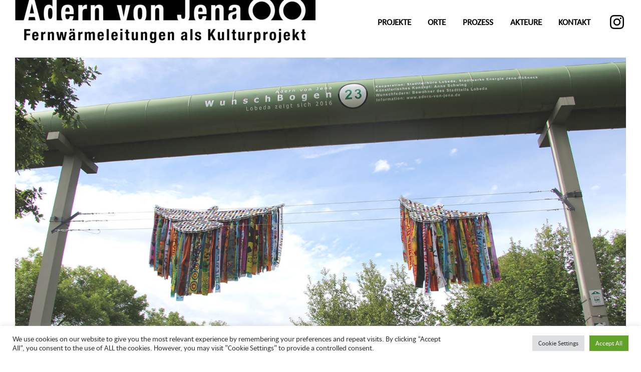

--- FILE ---
content_type: text/css
request_url: https://www.adern-von-jena.de/wp-content/themes/astra_avj/style.css?ver=1.0.0
body_size: 1671
content:
/**
Theme Name: Astra AvJ
Author: Roberto Ziera
Author URI:
Description: Astra Child Theme
Version: 1.0.0
License: GNU General Public License v2 or later
License URI: http://www.gnu.org/licenses/gpl-2.0.html
Text Domain: astra-avj
Template: astra
*/

/*
 * Projekte
 */
.home .avj-projekte {
    margin-top: -1.5rem;
    /* margin-top: -3.0rem; */
}
.avj-projekte .entry-content {
    width:100%;
    float:left;
    position: relative;
}
.avj-projekte .entry-content .text-block {
    position: absolute;
    top: 0;
    left: 0;
    /* background-color: goldenrod; */
    background-image: url("./images/avj-rohr.png");
    background-repeat: no-repeat;
    background-position: top right;
    height:50px;
}
.avj-projekte .entry-content .text-block h2 {
    font-size: 22px;
    line-height:1rem;
    letter-spacing: 0.3rem;
    font-weight: 600;
    background-color: transparent;
    color: #ffffff;
    display:inline-block;
    margin-bottom: 0;
    margin-right: 0.35rem;
    margin-right: 8px;
    padding-top: 12px;
    padding-left: 1rem;
    padding-right: 0.0rem;
    border-top: 0px solid #0000ff;
    border-bottom: 0px solid #0000ff;
}
.avj-projekte .entry-content .text-block div.number {
    font-weight: 700;
    font-family: "carlitobold", "Helvetica Neue", Helvetica, sans-serif;
    letter-spacing: 0.04rem;
    color: #ff3333;
    margin-left:1.0rem;
    display:inline-block;
}
.avj-projekte .entry-content .text-block div.number.sued {
    color: forestgreen;
}
.avj-projekte .entry-content .text-block div.single-digit {
    padding-right: 0.35rem;
}

@media ( min-width: 600px ) {
}
@media ( min-width: 660px ) {
}
@media ( min-width: 700px ) {
}
@media (min-width: 782px) {
    .avj-projekte .entry-content {
        width: 50%;
    }
}
@media ( min-width: 1000px ) {
    .avj-projekte .entry-content {
        width: 33.333%;
    }
}
@media ( min-width: 1220px ) {
}
@media ( min-width: 1240px ) {
}
@media ( min-width: 1280px ) {
}
@media ( min-width: 1330px ) {
}
@media ( min-width: 1920px ) {
    .avj-projekte .entry-content {
        /* width: 25%; */
    }
}

/*
 * Rohr
*/
.rohr {
}
.rohr h3 {
    background-color: #000000;
    color: #ffffff;
    padding-top: 0.2rem;
    padding-bottom: 0.2rem;
    padding-left: 1em;
    display:inline;
    font-size: 1.0rem;
    line-height:1.5rem;
    letter-spacing: 0.1em;
    text-align: left;
    font-weight: 600;
}
.rohr h3 a {
    color: #ffffff;
}
.rohr::after {
    content: "";
    width:3rem;
    background-color: #000000;
    color: #ff3333;
    margin-left:1em;
    padding-top: 0.1em;
    padding-bottom: 0.1em;
    padding-left: 0.8em;
    padding-right: 0.8em;
    display:inline;
    border-radius: 50%;
    border: 4px solid #ffffff;
}

/*
 * Elementor Bild mit Link Overlay
 */
.uebernander {
    padding-left: 10px;
    padding-right: 10px;
}
.uebernander .elementor-column-gap-default > .elementor-column > .elementor-element-populated {
    padding: 0px;
}
.uebernander .elementor-widget:not(:last-child) {
    margin-bottom: 0px;
}

.uebernander .elementor-widget-image {
    position: relative;
}
.uebernander .widget-image-caption {
    position: absolute;
    top: 0em;
    font-size: 1.0rem;
    line-height:1.5rem;
    letter-spacing: 0.1em;
    text-align: left;
    font-weight: 600;
}
.uebernander .widget-image-caption p {
    background-color: #000000;
    color: #ffffff;
    padding-top: 0.2rem;
    padding-bottom: 0.2rem;
    padding-left: 1em;
    padding-right: 1.5em;
    display:inline-block;
    margin-bottom: 0;
}
.uebernander .widget-image-caption span {
    background-color: #ffffff;
    color: #ff3333;
    margin-left:-1.4em;
    padding-top: 0.1em;
    padding-bottom: 0.1em;
    padding-left: 0.45em;
    padding-right: 0.45em;
    display:inline;
    border-radius: 50%;
    border: 4px solid #000000
}
.uebernander .widget-image-caption span.invert {
    background-color: #000000;
    color: #ff3333;
    border: 4px solid #ffffff
}
.uebernander .wp-caption .wp-caption-text {
    margin: 0;
}

/*
 * Navigation
 */
a:focus { outline: none; }
.main-header-bar-navigation a {
    color: #000000;
    font-size: 0.7rem;
    text-transform: uppercase;
    font-weight: 900;
}
.main-header-bar-navigation a:hover, a:focus {
    color: unset !important;
}

.main-header-bar {
    border-bottom:0px solid #ffcc66 !important;
}

.ast-desktop .ast-primary-header-bar .main-header-menu > .menu-item {
    line-height: 30px;
}

.site-header .ast-grid-right-section {
    margin-right: 0.5rem;
}

/*
 * Elementor
 */
.elementor-widget:not(:last-child) {
    /* margin-bottom: 40px; */
}
.elementor-widget-text-editor {
}
.elementor-widget-image {
}
.elementor-column {
}
.elementor-col-50 {
    /* padding: 20px; */
}
.elementor-top-column {}

/*
 * Make Header Sticky - for Astra 3.0 and later
 */
.site-header {
    position: fixed;
    width: 100%;
}
/*Adjust Content Padding - adjust this based on your layout*/
.site-content {
    padding-top: 105px;
}

.ast-mobile-header-wrap .ast-primary-header-bar, .ast-primary-header-bar .site-primary-header-wrap {
    max-height: 105px;
    margin-top:0px;
}
#ast-desktop-header {
    border-top: 0;
    border-bottom: 10px #ffffff solid;
}

/* Logo */
.ast-logo-title-inline .ast-site-identity {
    padding: 0em 0;
}
.ast-site-identity {
    padding: 0em 0;
}
.ast-logo-title-inline .site-logo-img {
    padding-left: 0.4em;
}


@media (max-width: 544px) {
.ast-header-break-point .site-branding img, .ast-header-break-point .custom-logo-link img {
max-width: 100%;
}
}
@media (max-width: 921px) {
header .custom-logo-link img, .ast-header-break-point .site-logo-img .custom-mobile-logo-link img {
max-width: 100%;
}
}

/*
 * Footer
 */
#astra-footer-menu a {
    color: #000000;
    font-size: 0.7rem;
    text-transform: uppercase;
    font-weight: 900;
}
.footer-bar-navigation {}
